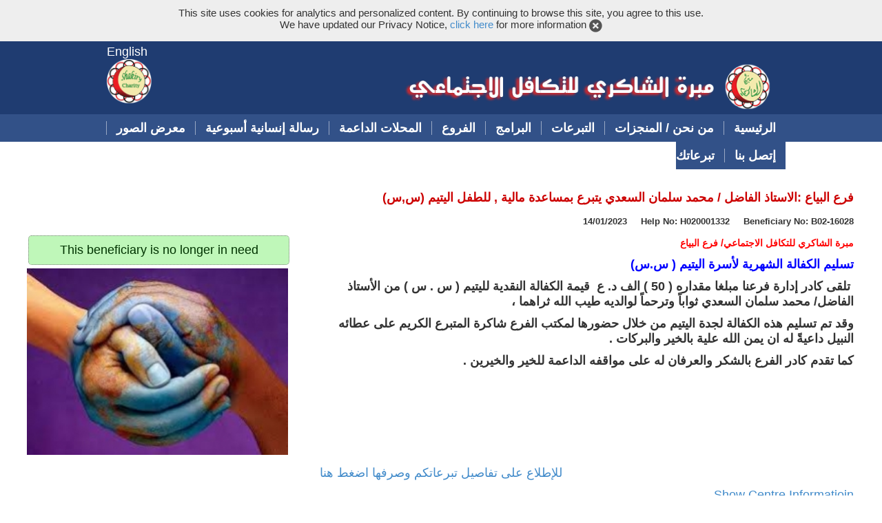

--- FILE ---
content_type: text/html; charset=UTF-8
request_url: https://shakirycharity.org/index_A.php?id=149&news_id=33388
body_size: 6778
content:
<!doctype html>
<html>
<head>
<meta http-equiv="Content-Type" content="text/html; charset=utf-8">
<meta name="robots" content="index, follow">
<meta name="keywords" content="Shakiry Charity for Social Solidarity, iraqi, charities, forum, orphans, widows, disabled, children, sponsorship, bank, donation, donate now,shakiry, charity, welfare, justgiving, paypal,">
<meta name="description" content="SCSS provides relief of poverty in Iraq, among Iraqi people; assisting children, widows, elderly, disabled and vulnerable through education, healthcare, community development, environmental improvement.">
<title>
الآخبار</title>
<link rel="stylesheet" type="text/css" href="/menu.css">
<link rel="stylesheet" type="text/css" href="/style_A.css">
<meta name="viewport" content="width=device-width, initial-scale=1">
<link rel="stylesheet" href="/lib/bootstrap.min.css">

<script src="/lib/jquery.min.js"></script>
<link rel="stylesheet" href="/responsivemenu/style.css">
<link rel="stylesheet" href="/responsivemenu/slicknav.css">
<link rel="icon" href="/favicon.png">
<script src="/lib/modernizr.min.js"></script>
</head>


<body>
 <script type="text/javascript" src="/lib/jquery.min.js"></script>
    <style>
	#cookBoxdiv {
		min-height:60px;
		height:auto;
	}
	#cookBox {
		font-size:15px;
		background-color:#EEE;
		padding:10px;
		text-align:center;
		font-family:Gotham, "Helvetica Neue", Helvetica, Arial, sans-serif; 
		position:fixed;
		min-height:60px;
		height:auto;
		z-index:1000;
		width:100%;
	}
	#ok {
		cursor:pointer;
		vertical-align:middle;
	}
	
	</style>
    <script>
	$(document).ready(function() {
        $("#ok").click(function() {

		var jqxhr = $.ajax( "/coockiesBox.php?d=1" )
		  .done(function() {
			$("#cookBoxdiv").hide(200);
		  })
		
		});
		
    });
    </script>
    <div id="cookBoxdiv"><div id="cookBox">This site uses cookies for analytics and personalized content. By continuing to browse this site, you agree to this use.   <br>
We have updated our Privacy Notice, <a href="/policy">click here</a> for more information <img id="ok" src="/Pics/cancel.png" width="19" height="19" alt="Acknowledged" />
</div></div>
    
  <div class="hideextras header">
 <div class="cont ainer">
      <div class="row header-middle">
      <div class="col-sm-3">
      <a href="/index_E.php"><div style="display:block">English</div><img src="/Pics/shakiry Logos/shakiry-charity_E.png" width="65" /></a>
      
      
      </div>
      <div class="col-sm-9" style="text-align:right"><br>
          <a href="/index_A.php"><img src="/Pics/advice/header_nA.png" style="max-height:80px; float:right;" border="0" class="img-responsive" /></a>
      </div>
    </div>

<div style="background-color:#325188">
    <div class="header-middle" >
    	<div class="art-nav">
      <div class="l"></div>
      <div class="r"></div>
      <ul id="menu" class="art-menu">
                <li id="current2" > <a class="" href="/index_A.php?id=2"> <span class="l"></span> <span class="r"></span> <span class="t ">
          الرئيسية          </span></a>
                  </li>
                <li id="current41" > <a class="" href="/index_A.php?id=41"> <span class="l"></span> <span class="r"></span> <span class="t ">
          من نحن / المنجزات          </span></a>
          <ul>        <li ><a class="" href="/index_A.php?id=442">
          فريق العمل الخيري           </a></li>
        </ul>        </li>
                <li id="current390" > <a class="" href="/index_A.php?id=390"> <span class="l"></span> <span class="r"></span> <span class="t ">
          التبرعات          </span></a>
                  </li>
                <li id="current366" > <a class="" href="/index_A.php?id=366"> <span class="l"></span> <span class="r"></span> <span class="t ">
          البرامج           </span></a>
                  </li>
                <li id="current415" > <a class="" href="/index_A.php?id=415"> <span class="l"></span> <span class="r"></span> <span class="t ">
          الفروع          </span></a>
                  </li>
                <li id="current389" > <a class="" href="/index_A.php?id=389"> <span class="l"></span> <span class="r"></span> <span class="t ">
          المحلات الداعمة          </span></a>
                  </li>
                <li id="current429" > <a class="" href="/index_A.php?id=429"> <span class="l"></span> <span class="r"></span> <span class="t ">
          رسالة إنسانية أسبوعية          </span></a>
                  </li>
                <li id="current392" > <a class="" href="/index_A.php?id=392"> <span class="l"></span> <span class="r"></span> <span class="t ">
          معرض الصور          </span></a>
                  </li>
                <li id="current127" > <a class="" href="/index_A.php?id=127"> <span class="l"></span> <span class="r"></span> <span class="t ">
          إتصل بنا          </span></a>
          <ul>        <li ><a class="" href="/index_A.php?id=424">
          الادارة العليا - لندن          </a></li>
                <li ><a class="" href="/index_A.php?id=418">
          الادارة العامة - بغداد           </a></li>
                <li ><a class="" href="/index_A.php?id=419">
          فرع البياع          </a></li>
                <li ><a class="" href="/index_A.php?id=420">
          فرع الكريعات          </a></li>
                <li ><a class="" href="/index_A.php?id=421">
          فرع مدينة الصدر          </a></li>
                <li ><a class="" href="/index_A.php?id=422">
          فرع النجف          </a></li>
                <li ><a class="" href="/index_A.php?id=423">
          فرع البصرة          </a></li>
                <li ><a class="" href="/index_A.php?id=453">
          فرع كربلاء          </a></li>
        </ul>        </li>
                <li id="current416" > <a class="" href="/index_A.php?id=416"> <span class="l"></span> <span class="r"></span> <span class="t last-item">
          تبرعاتك          </span></a>
                  </li>
        <li class='langMenuItem'><a href='/index_E.php'>English</a></li>      </ul>
    </div>
	</div>
</div>
  </div>
  
</div>
   
<div class="container small-device main">

             <meta http-equiv="Content-Type" content="text/html; charset=utf-8">

<style>
.donationbox {
	width:100%;
	border: 1px dotted gray;
	padding:10px;
	border-radius:5px;
	-moz-border-radius:5px;
	-webkit-border-radius:5px;
	background-color:#900;
	font-size:13px;
	color:#000;
	background-image:url(/Pics/donateback.jpg);
	
}

.mydn_button {
	width:100%;
	font-size:18px;
	border-radius:5px;
	-moz-border-radius:5px;
	-webkit-border-radius:5px;
	height:40px;
	margin-bottom:5px;
	
}

.mydn_button:hover {
	background-color:#FFF;
	cursor:pointer;
}
.newstext_E {
	font-size:16px;

}
.newstext_A {
}

.videoWrapper {
	margin-top:5px;
	position: relative;
	padding-bottom: 56.25%; /* 16:9 */
	padding-top: 25px;
	height: 0;
}
.videoWrapper iframe {
	position: absolute;
	top: 0;
	left: 0;
	width: 100%;
	height: 100%;
}
.imgnews {
	margin:5px 2px;
	width:100%; 
	height:auto;
}
.noneed {
	width:100%;
	border: 1px dotted gray;
	padding:10px;
	border-radius:5px;
	-moz-border-radius:5px;
	-webkit-border-radius:5px;
	background-color:#BFF7B9;
	color:#030;
	text-align:center;
}
.eng-box {
	display:inline-block;
	float:left;
	font-size:14px;
}
</style>
<link href="/SpryAssets/SpryValidationTextField.css" rel="stylesheet" type="text/css">

<link rel="image_src" href="http://shakirycharity.org/admin1//uploads/1673682840/p1.jpg"  >
<meta property="og:image" content="http://shakirycharity.org/admin1//uploads/1673682840/p1.jpg" />

<script src="/SpryAssets/SpryValidationTextField.js" type="text/javascript"></script>



<!-- Add mousewheel plugin (this is optional) -->
<script type="text/javascript" src="/lib/fancybox/lib/jquery.mousewheel-3.0.6.pack.js"></script>

<!-- Add fancyBox -->
<link rel="stylesheet" href="/lib/fancybox/source/jquery.fancybox.css?v=2.1.5" type="text/css" media="screen" />
<script type="text/javascript" src="/lib/fancybox/source/jquery.fancybox.pack.js?v=2.1.5"></script>

<script>
$(document).ready(function() {
	$(".fancybox").fancybox({
		openEffect	: 'none',
		closeEffect	: 'none'
	});
});
</script>

<div style="padding-left:10px; margin-right:10px;">

<div class="row">
		<div class="col-sm-12">
        
<h2><font color="#cc0000" face="Arial, Helvetica, sans-serif" size="4"> 

                    <b>فرع البياع :الاستاذ الفاضل / محمد سلمان السعدي  يتبرع بمساعدة مالية , للطفل اليتيم (س,س)</b>
                                        <br>
                    </font><b>
                    <font size="2" dir="ltr"> 14/01/2023 &nbsp; &nbsp; Help No: H020001332 &nbsp; &nbsp; Beneficiary No: B02-16028</font></b> <br>
          </h2>
</div>
</div>


<div class="row">
		<div class="col-sm-4">

                       

                              
                        <div class="noneed">This beneficiary is no longer in need</div>
            <div><a class="fancybox" rel="gallery1" href="/admin1/uploads/1673682840/op1.jpg" ><img src='/admin1//uploads/1673682840/p1.jpg' width='350'  class="img-responsive imgnews" border=0></a><a class="fancybox" rel="gallery1" href="/admin1/" ></a>            </div>               

		</div>
		<div class="col-sm-8">
			<span class='newstext_A'><p style="box-sizing: border-box; margin: 0px 0px 10px; color: #333333; font-family: Helvetica, Arial, sans-serif; font-size: 18px;" dir="rtl"><span style="box-sizing: border-box; font-weight: 700;"><span style="color: #ff0000;"><span style="font-size: 14px;">مبرة الشاكري للتكافل الاجتماعي/ فرع البياع</span></span></span></p>
<p style="box-sizing: border-box; margin: 0px 0px 10px; color: #333333; font-family: Helvetica, Arial, sans-serif; font-size: 18px;" dir="rtl"><span style="box-sizing: border-box; font-weight: 700;"><span style="color: #0000ff;">تسليم الكفالة الشهرية لأسرة اليتيم ( س.س)</span></span></p>
<p style="box-sizing: border-box; margin: 0px 0px 10px; color: #333333; font-family: Helvetica, Arial, sans-serif; font-size: 18px;" dir="rtl"><span style="box-sizing: border-box;"><span style="box-sizing: border-box;"><span style="box-sizing: border-box; font-weight: 700;">&nbsp;تلقى كادر إدارة فرعنا مبلغا مقداره ( 50 ) الف د. ع&nbsp; قيمة الكفالة النقدية لليتيم ( س . س ) من الأستاذ الفاضل/ محمد سلمان السعدي ثواباً وترحماً لوالديه طيب الله ثراهما ،&nbsp;</span></span></span></p>
<p style="box-sizing: border-box; margin: 0px 0px 10px; color: #333333; font-family: Helvetica, Arial, sans-serif; font-size: 18px;" dir="rtl"><span style="box-sizing: border-box;"><span style="box-sizing: border-box;"><span style="box-sizing: border-box; font-weight: 700;">وقد تم تسليم هذه الكفالة لجدة اليتيم من خلال حضورها لمكتب الفرع شاكرة المتبرع الكريم على عطائه النبيل داعيةً له ان يمن الله علية بالخير والبركات .</span></span></span></p>
<p style="box-sizing: border-box; margin: 0px 0px 10px; color: #333333; font-family: Helvetica, Arial, sans-serif; font-size: 18px;" dir="rtl"><strong>كما تقدم كادر الفرع بالشكر والعرفان له على مواقفه الداعمة للخير والخيرين .</strong></p>
<p style="box-sizing: border-box; margin: 0px 0px 10px; color: #333333; font-family: Helvetica, Arial, sans-serif; font-size: 18px;" dir="rtl">&nbsp;</p></span>        <style>
		.f-box {
			padding:10px;
			border:1px solid #666;
			background-color:#F2F7F2;
				
			border-radius:5px;
			-moz-border-radius:5px;
			-webkit-border-radius:5px;
		}
					.f-row {
				display:inline-block;
				float:right;
				margin:5px 0; 
			}
			.f-table th{
				font-weight:bold;
				color:#009;
				padding:5px;
				text-align:right;
			}
			.f-title {
				display:inline-block;
				font-weight:bold;
				color:#009;
				min-width:100px;
				margin-left:10px;
			}
			
			.f-text {
				display:inline-block;
				min-width:100px;
				margin-left:50px;
			}
			.f-donationbox {
				width:100%;
				max-width:200px;
				border: 1px dotted gray;
				padding:10px;
				border-radius:5px;
				-moz-border-radius:5px;
				-webkit-border-radius:5px;
				background-color:#900;
				font-size:13px;
				color:#000;
				background-image:url(/Pics/donateback.jpg);
				float:left;
			}
		
				
		
		.f-table {
			background-color:#f6faf6;
			width:100%;
			border:1px solid #CCC;
		}
		
		
		.f-table td{
			padding:5px;
			
		}
		.f-mtitle {
			font-size:30px;
			font-weight:bold;
			color:#900;
			text-align:center;
			padding:5px;
			margin:0px auto 10px auto;
			border-bottom:1px solid #900;
			width:fit-content;
		}
		
		.f-table-box {
			margin-top:10px;		
		}
		
		
		.f-mydn_button {
			width:100%;
			font-size:18px;
			border-radius:5px;
			-moz-border-radius:5px;
			-webkit-border-radius:5px;
			height:40px;
			margin-bottom:5px;
		}
		
		.f-mydn_button:hover {
			background-color:#FFF;
			cursor:pointer;
		}


		</style>
        		</div>
        		 
    </div>
    <div class="row">
		<div class="col-sm-12 helpno" style="text-align:center">

				<a name="ben" id="ben"></a>

	
                <a href="/login" style="padding:10px;display:block">
                للإطلاع على تفاصيل تبرعاتكم وصرفها اضغط هنا</a>
		</div>
    </div>
    
    <div class="row">
		<div class="col-sm-12">
        		    </div>
    </div>
    <div class="row">
		<div class="col-sm-12">
                
             <div style="clear:both"></div>
	<style> 
	.nfbox {
		border:4px double #006699;
		background-color:#DEDFFE;
	}
	.nftitle {
		font-size:16px;
		border-bottom:dotted 1px #E9EFFE;
	}
	.nfans {
		font-size:16px;
		color:#036;
		border-bottom:dotted 1px #E9EFFE;
		text-align:right;
	
	}
	.nfans a{
		color:#036;
	}
	.nfans a:hover{
		color:#930;
	}
	
	</style>
    <script>
function show(n) {
	if($(n).is(":visible") ) $(n).hide(500);
	else $(n).show(500);
}

	</script>
    <a href="javascript:show('.nfbox')">Show Centre Informatioin</a>
	<table class="nfbox" style="display:none;" width="100%" border="0" cellpadding="2" dir="rtl">
	  	  <tr>
		<td valign="top" class="nftitle">الفرع</td>
		<td valign="top" class="nfans">العراق - فرع البياع</td>
	  </tr>
	  <tr>
		<td valign="top" class="nftitle">مدير الفرع</td>
		<td valign="top" class="nfans">سجاد المياحي</td>
	  </tr>
	  <tr>
		<td valign="top" class="nftitle">العنوان</td>
		<td valign="top" class="nfans">بغداد / منطقة البياع /  
محلة 817 - زقاق 16 - دار رقم 41/1</td>
	  </tr>
	  <tr>
		<td valign="top" class="nftitle">اوقات الدوام</td>
		<td valign="top" class="nfans">من الساعة 9:00 صباحا - 2:00 عصراً</td>
	  </tr>
	  <tr>
		<td valign="top" class="nftitle">الهاتف</td>
		<td align="right" valign="top" class="nfans"><span dir="ltr">
		  +964 (0) 7736 619 441		  </span></td>
	  </tr>
	  <tr>
		<td valign="top" class="nftitle">البريد الاكتروني</td>
		<td align="right" valign="top" class="nfans"><span dir="ltr">
		  <a href='mailto:bayaa@shakiry.com'>bayaa@shakiry.com</a>		  </span></td>
	  </tr>
	 		<tr>
		<td valign="top" class="nftitle">
	فيس بوك:</td>
		<td align="right" valign="top" class="nfans"> 
		<img src="/Pics/facebook1.png" width="15" height="15" style="vertical-align:baseline" />
		  <a href='https://www.facebook.com/profile.php?id=100005931617573&fref=ts' target='_blank'>مبرّة الشاكري فرع البياع</a>		   </td>
	  </tr>
	  	
	  <tr>
		<td valign="top" class="nftitle">الحساب المصرفي</td>
		<td align="right" valign="top" class="nfans"><span dir="ltr">
		  المصرف العراقي للتجارة TBI
<br />
الفرع الرئيسي في بغداد  – رقم الفرع : 0002
<br />
رقم الحساب : 0002-011213-001
<br />
:آيبن كود<br />
IQ14TRIQ990002011213001
<br />
التعامل بالدينار العراقي





		  </span></td>
	  </tr>
	  <tr>
		<td colspan="2" valign="top">&nbsp;</td>
	  </tr>
	  	  <tr>
		<td valign="top" class="nftitle">الفرع </td>
		<td valign="top" class="nfans">لندن</td>
	  </tr>
	  <tr>
		<td valign="top" class="nftitle">الهاتف</td>
		<td align="right" valign="top" class="nfans"><span dir="ltr">+44 (0) 20 8452 5244</span></td>
	  </tr>
	  <tr>
		<td valign="top" class="nftitle">البريد الاكتروني</td>
		<td align="right" valign="top" class="nfans"><span dir="ltr"><a href="mailto:admin@shakiry.com">admin@shakiry.com</a></span></td>
	  </tr>
	  <tr>
		<td valign="top" class="nftitle">الحساب المصرفي</td>
		<td valign="top" class="nfans"><div dir="ltr" style="text-align:left; display:inline-block;">
		Shakiry Charity for Social Solidarity <br>
		  Barclays Bank London<br>
		  Account No: 50937932<br>
		  Sort code: 20-96-55</div></td>
	  </tr>
	</table>
	  
               
		</div>
	</div>
</div>

          
        <div class="cleared"></div>
  
</div>
<footer  id="my-footer" >
    <div class="row cancelrow">
      <div class="col-sm-4" style="text-align: center; color:#FFFFFF"> 
<div id="fb-root"></div>

<script>(function(d, s, id) {
  var js, fjs = d.getElementsByTagName(s)[0];
  if (d.getElementById(id)) return;
  js = d.createElement(s); js.id = id;
  js.src = "//connect.facebook.net/en_GB/sdk.js#xfbml=1&version=v2.0";
  fjs.parentNode.insertBefore(js, fjs);
}(document, 'script', 'facebook-jssdk'));</script>


<a href="https://www.facebook.com/shakirycharitynajaf" rel="nofollow" title="Shakiry Charity Facebook page" target="_blank">
<img src="/Pics/Templates/facebook.png"  name="FacebookPage" width="36" height="36" id="FacebookPage" style="width:36px; height:36px;"></a> 
<a href="http://www.youtube.com/channel/UCzc7VwqxxkXZOEP5RuO0Icw" rel="nofollow" title="YouTube: iraqicf" target="_blank"><img src="/Pics/Templates/youtube.png" alt="YouTube: iraqicf" width="36" height="36" id="YouTube" style="width:36px; height:36px;"></a>
<a href="https://instagram.com/shakirycharity" rel="nofollow" title="Shakiry Charity - Instegram" target="_blank"><img src="/Pics/instegram.png" alt="Shakiry Charity - Instegram" width="36" height="36" id="YouTube" style="width:36px; height:36px;"></a>
<a href="https://www.tiktok.com/@shakirycharity" rel="nofollow" title="Shakiry Charity - Tiktok" target="_blank"><img src="/Pics/tiktok.webp" alt="Shakiry Charity - Tiktok" width="36" height="36" id="YouTube" style="width:36px; height:36px;"></a>
<div class="fb-like" data-href="http://shakirycharity.org" data-layout="button" data-action="like" data-show-faces="false" data-share="true"></div>
 
      </div>
    
      <div class="col-sm-4" style="direction:ltr; text-align:center"> 
        
		Charity Registered in 2006, No: 1115625
      </div>

      <div class="col-sm-4" style="direction:rtl; text-align:center"> 
        العراق <BR />
        تأسست 2006 رقم التسجيل IZ70166       
      </div>



    </div>

<p>&nbsp;</p>

    <div class="row cancelrow">
      <div class="col-sm-12" style="text-align: center; color:#FFFFFF"> 
        Tel: +44 (0) 7503 185594 &nbsp; &nbsp; <a href="/index_A.php?id=127">للتواصل معنا</a> <br>
        Unit 1, Freetrade House, Lowther Road, Stanmore, HA7 1EP, United Kingdom
 </div>
    </div>

    <br>
    <br>
    <div class="row cancelrow" >
      
      <div class="col-sm-6" align="center"> <a href="/index_A.php?id=434"  class="footer-link"> <img src="/Pics/shakiry.jpg" height="70" border="0"   /></a> </div>
      <div class="col-sm-6" align="center"> <a href="http://shakiry.com/" target="_blank" class="footer-link"> <img src="/Pics/Templates/shakiry_websites.png" border="0" height="50" > <br />
        www.shakiry.com </a> </div>
    </div>
 </footer>
<script src="/responsivemenu/jquery.slicknav.js"></script> 
<script type="text/javascript">
$(document).ready(function(){
	$('#menu').slicknav();
});
</script>
<script>
  (function(i,s,o,g,r,a,m){i['GoogleAnalyticsObject']=r;i[r]=i[r]||function(){
  (i[r].q=i[r].q||[]).push(arguments)},i[r].l=1*new Date();a=s.createElement(o),
  m=s.getElementsByTagName(o)[0];a.async=1;a.src=g;m.parentNode.insertBefore(a,m)
  })(window,document,'script','//www.google-analytics.com/analytics.js','ga');

  ga('create', 'UA-62154508-1', 'auto');
  ga('send', 'pageview');

</script></body>
</html>

--- FILE ---
content_type: text/css
request_url: https://shakirycharity.org/menu.css
body_size: 4368
content:
.art-menu a, .art-menu a:link, .art-menu a:visited, .art-menu a:hover
{
	text-align:right;
	text-decoration:none;
	outline:none;
	letter-spacing:normal;
	word-spacing:normal;
}

.art-menu, .art-menu ul {
	
	direction:rtl;
	margin: 0;
	padding: 0;
	border: 0;
	list-style-type: none;
	display: block;

}

.art-menu li
{
	direction:rtl;
	margin: 0;
	padding: 0;
	border: 0;
	display: block;
	float: right;
	position: relative;
	z-index: 5;
	background:none;
}

.art-menu li:hover
{
	z-index: 10000;
	white-space: normal;
}

.art-menu li li
{
	float: none;
}

.art-menu ul
{
	
	visibility: hidden;
	position: absolute;
	z-index: 10;
	right: 0;
	top: 0;
	background:none;
}

.art-menu li:hover>ul
{
	visibility: visible;
	top: 100%;
}

.art-menu li li:hover>ul
{
	top: 0;
	right: 100%;
}

.art-menu:after, .art-menu ul:after
{
	content: ".";
	height: 0;
	display: block;
	visibility: hidden;
	overflow: hidden;
	clear: both;
}
.art-menu, .art-menu ul
{
	min-height: 0;
}

.art-menu ul
{
	padding: 10px 0px 30px 30px;
	margin: -10px 0 0 -30px;
}

.art-menu ul ul
{
	padding: 30px 0px 30px 0px;
	margin: -30px 0 0 0;
}





/* menu structure */

.art-menu
{
	padding: 0px 0px 0px 0px;
}

.art-nav
{
	position: relative;
	height: 40px;
	z-index: 100;
}

.art-nav .l, .art-nav .r
{
	position: absolute;
	z-index: -1;
	top: 0;
	height: 40px;
}

.art-nav .l
{
	left: 0;
	right:0px;
}

.art-nav .r
{
	right: 0;
	width: 992px;
	clip: rect(auto, auto, auto, 992px);
}


/* end Menu */

/* begin MenuItem */
.art-menu ul li
{
	
	clear: both;
}

.art-menu a
{
	direction:rtl;
	position:relative;
	display: block;
	overflow:hidden;
	height: 40px;
	cursor: pointer;
	text-decoration: none;
}


.art-menu a .r, .art-menu a .l
{
	position:absolute;
	display: block;
	top:0;
	z-index:-1;
	height: 86px;
	background-color:#325188;

}

.art-menu a .l
{
	left:0;
	right:0px; /* was 3px*/
}

.art-menu a .r
{
	width:406px;
	right:0;
	clip: rect( auto, auto, auto, 403px);
}

.art-menu a .t 
{
	font-family: Arial, Helvetica, Sans-Serif;
	font-size: 18px;
	font-style: normal;
	font-weight: bold;
	color: #ffffff;
	padding: 0 14px;
	margin: 0; /* was 0 3px */
	line-height: 40px;
	text-align: center;
	border-left: 1px solid rgba(255,255,255,0.5);
}

.art-menu a:hover .l, .art-menu a:hover .r
{
 }

.art-menu li:hover>a .l, .art-menu li:hover>a .r
{
 }

.art-menu li:hover a .l, .art-menu li:hover a .r
{
 }

.art-menu a:hover 
{
	border-bottom:5px solid #d8e1f1;
	
}
.art-menu a:hover .t
{
	color:#FF0;
}

.art-menu li:hover a .t
{
}

.art-menu li:hover>a .t
{
}


.art-menu a.active .l, .art-menu a.active .r
{
}

.art-menu a.active .t
{
	color:#FF0;
}
.art-menu a.active 
{
	border-bottom:5px solid #d8e1f1;
}

.last-item {
	border-left:none !important;
	padding-left:0 !important;
}

/* end MenuItem */

/* begin MenuSubItem */
.art-menu ul a
{
	display:block;
	text-align: center;
	white-space: nowrap;
	width: auto;
	overflow:hidden;
	margin-right: auto;

	min-width:200px;
	background-color:#325188;
	border:1px solid #000;	
	background-position: left top;
	background-repeat: repeat-x;
	border-width: 0px;
	border-style: solid;
	line-height: 40px;
	height:40px;
}

.art-nav ul.art-menu ul span, .art-nav ul.art-menu ul span span
{
	display: inline;
	float: none;
	margin: inherit;
	padding: inherit;
	background-image: none;
	text-align: inherit;
	text-decoration: inherit;
}

.art-menu ul a, .art-menu ul a:link, .art-menu ul a:visited, .art-menu ul a:hover, .art-menu ul a:active, .art-nav ul.art-menu ul span, .art-nav ul.art-menu ul span span
{
	text-align: right;
	padding-right:10px;
	padding-left:10px;
	text-decoration: none;
	color: #fff;
	font-family: Arial, Helvetica, Sans-Serif;
	font-size: 20px;
	font-style: normal;
	font-weight: normal;
}

.art-menu ul ul a
{
	margin-left: auto;
}

.art-menu ul li a:hover
{
	color: #ff0;
	border-bottom:3px solid #d8e1f1;
}

.art-menu ul li:hover>a
{
	color: #ff0;

}

.art-nav .art-menu ul li a:hover span, .art-nav .art-menu ul li a:hover span span
{
	color: #283329;

}

.art-nav .art-menu ul li:hover>a span, .art-nav .art-menu ul li:hover>a span span
{
	color: #283329;

}


/* end MenuSubItem */

--- FILE ---
content_type: text/css
request_url: https://shakirycharity.org/style_A.css
body_size: 2137
content:
header {
	background-color:#1f3c71;
	text-align:center;
}
.header{
	background-color:#1f3c71; 
	padding-top:5px;
}
.header-middle {
	width:1000px !important; 
	margin:0 auto !important;
}
.header a{
	color:#fff;
}
.header a:hover{
	color:#ff0;
	text-decoration:none;
}
footer{
	background-color:#1f3c71;
	padding:20px 0;
	color:#fff;
}
footer a{
	color:#fff;
}

.logo-A, .title-A {
	height:80px;
	float:right;
}

.logo-E, .title-E {
	height:100px;
	float:left;
}
.clear {clear:both;}

.dProjects {
    padding: 10px 0px 10px 0px;
    text-align: center;
    display: block;
    font-size: 1.1em;
}

.rounded {
	border-radius:5px;
	-moz-border-radius:5px;
	-webkit-border-radius:5px;
}
.mmag {
	text-align:center;
}
.title1 {
	text-align:center;
	display:block; 
	padding:8px; 
	background-color:#060053;
	color:#fff;
	border-radius:5px;
	-moz-border-radius:5px;
	-webkit-border-radius:5px;
}
.main {
	padding: 5px 0px;
	direction:rtl; 
}
.maincontent {
	max-width:700px; 
	margin:10px auto 100px auto; 
	font-size:20px;
	
}
.subtitle{
	color:#900;
}
.mainpagecontent {
	margin:10px; 
	font-size:20px;
	min-height:400px;
}
.trustee-table td{
	padding:10px;
	
}
.sh-toggle {
	display:none;
	margin:0px 10px 20px 5px;
	background-color:#ebe9f9;
	padding:5px;
	
	border-radius:5px;
	-moz-border-radius:5px;
	-webkit-border-radius:5px;
}

.each-centre h2 {
	color:#900;
	font-weight:bold;
}
.each-centre {
	border-bottom:5px solid #036;
	padding-bottom:20px;
	margin-bottom:20px;
}
.each-centre .t{
	color:#060053;
	font-weight:bold;
	margin-top:10px;
	direction:rtl;
}
.each-centre .t_E{
	margin-top:10px;
	color:#060053;
	direction:ltr;
	font-weight:bold;
}

body {
	font-size:18px;
}

.news-facebook {
	width:250px;
	display:block;
	float:left;
	padding-top:30px;
}

.news-facebook img {
	width:25px; 
	height:25px;
	vertical-align:middle;
}

.cancelrow {
	margin-right:0px !important;
	margin-left:0px !important;
}
.footer-link{
	color:#fff; 
	font-size:14px;
}

.vForm label {
	display:block;
}
.vForm label input, .vForm label textarea {
	width:100%;
	padding:2px;
}



--- FILE ---
content_type: text/css
request_url: https://shakirycharity.org/responsivemenu/style.css
body_size: 419
content:
body {
	font-family:Helvetica, Arial, sans-serif;
	margin:0;
	padding:0;
}

.slicknav_menu {
	display:none;
}

.titlepic {
	display:inline;	
}
.smalldevice {
	width:1030px;		
}

.langMenuItem {
	display:none !important;
}

@media screen and (max-width: 1000px) { /*  870  */
	.js #menu {
		display:none;
	}
	
	.js .slicknav_menu {
		display:block;
	}
	.hideextras {
		display:none;	
	}

	.langMenuItem {
		display:block !important;
	}

	.smalldevice {
		width:100%;		
	}

}

--- FILE ---
content_type: text/plain
request_url: https://www.google-analytics.com/j/collect?v=1&_v=j102&a=831794697&t=pageview&_s=1&dl=https%3A%2F%2Fshakirycharity.org%2Findex_A.php%3Fid%3D149%26news_id%3D33388&ul=en-us%40posix&dt=%D8%A7%D9%84%D8%A2%D8%AE%D8%A8%D8%A7%D8%B1&sr=1280x720&vp=1280x720&_u=IEBAAEABAAAAACAAI~&jid=655906586&gjid=1230261439&cid=543589777.1766912873&tid=UA-62154508-1&_gid=359093095.1766912873&_r=1&_slc=1&z=703112961
body_size: -451
content:
2,cG-ZTFNJH79B9